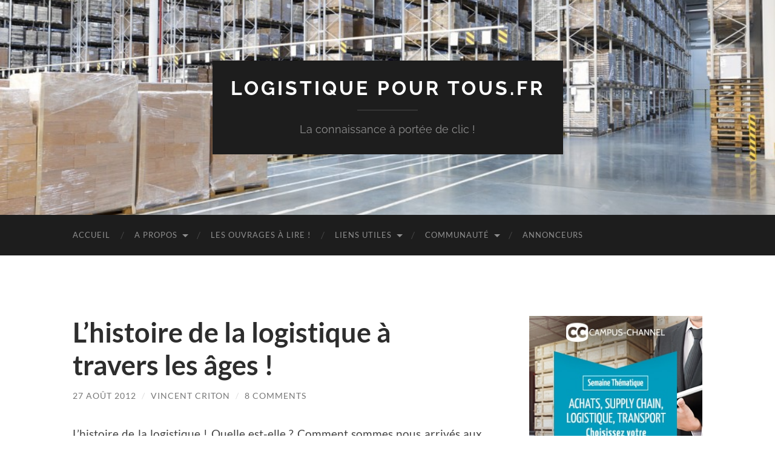

--- FILE ---
content_type: text/html;charset=UTF-8
request_url: https://logistique-pour-tous.fr/histoire-de-la-logistique/
body_size: 16397
content:
<!DOCTYPE html>

<html dir="ltr" lang="fr-FR" prefix="og: https://ogp.me/ns#">

	<head>

		<meta http-equiv="content-type" content="text/html" charset="UTF-8" />
		<meta name="viewport" content="width=device-width, initial-scale=1.0" >

		<link rel="profile" href="http://gmpg.org/xfn/11">

			<style>img:is([sizes="auto" i], [sizes^="auto," i]) { contain-intrinsic-size: 3000px 1500px }</style>
	
		<!-- All in One SEO 4.7.7 - aioseo.com -->
	<meta name="description" content="L&#039;histoire de la logistique ! Quelle est-elle ? Comment sommes nous arrivés aux systèmes et organisations que nous rencontrons aujourd&#039;hui ? Je vous propose de remonter le temps ensemble ! L&#039;histoire de la logistique - de l&#039;antiquité aux années 2000... des siècles d&#039;évolutions ! Le terme logistique vient du grec Logistikos («relatif au raisonnement») ou Logisteuo («administrer»). Des publications" />
	<meta name="robots" content="max-image-preview:large" />
	<meta name="author" content="Vincent Criton"/>
	<link rel="canonical" href="https://logistique-pour-tous.fr/histoire-de-la-logistique/" />
	<meta name="generator" content="All in One SEO (AIOSEO) 4.7.7" />
		<meta property="og:locale" content="fr_FR" />
		<meta property="og:site_name" content="Logistique pour tous.fr - La connaissance à portée de clic !" />
		<meta property="og:type" content="article" />
		<meta property="og:title" content="L’histoire de la logistique à travers les âges ! - Logistique pour tous.fr" />
		<meta property="og:description" content="L&#039;histoire de la logistique ! Quelle est-elle ? Comment sommes nous arrivés aux systèmes et organisations que nous rencontrons aujourd&#039;hui ? Je vous propose de remonter le temps ensemble ! L&#039;histoire de la logistique - de l&#039;antiquité aux années 2000... des siècles d&#039;évolutions ! Le terme logistique vient du grec Logistikos («relatif au raisonnement») ou Logisteuo («administrer»). Des publications" />
		<meta property="og:url" content="https://logistique-pour-tous.fr/histoire-de-la-logistique/" />
		<meta property="article:published_time" content="2012-08-27T09:30:49+00:00" />
		<meta property="article:modified_time" content="2016-02-13T11:24:40+00:00" />
		<meta name="twitter:card" content="summary_large_image" />
		<meta name="twitter:title" content="L’histoire de la logistique à travers les âges ! - Logistique pour tous.fr" />
		<meta name="twitter:description" content="L&#039;histoire de la logistique ! Quelle est-elle ? Comment sommes nous arrivés aux systèmes et organisations que nous rencontrons aujourd&#039;hui ? Je vous propose de remonter le temps ensemble ! L&#039;histoire de la logistique - de l&#039;antiquité aux années 2000... des siècles d&#039;évolutions ! Le terme logistique vient du grec Logistikos («relatif au raisonnement») ou Logisteuo («administrer»). Des publications" />
		<script type="application/ld+json" class="aioseo-schema">
			{"@context":"https:\/\/schema.org","@graph":[{"@type":"BlogPosting","@id":"https:\/\/logistique-pour-tous.fr\/histoire-de-la-logistique\/#blogposting","name":"L\u2019histoire de la logistique \u00e0 travers les \u00e2ges ! - Logistique pour tous.fr","headline":"L&rsquo;histoire de la logistique \u00e0 travers les \u00e2ges !","author":{"@id":"https:\/\/logistique-pour-tous.fr\/author\/admin\/#author"},"publisher":{"@id":"https:\/\/logistique-pour-tous.fr\/#organization"},"image":{"@type":"ImageObject","url":"http:\/\/logistique-pour-tous.fr\/wp-content\/uploads\/2012\/08\/pfalstersteine-602421_1920-300x200.jpg","@id":"https:\/\/logistique-pour-tous.fr\/histoire-de-la-logistique\/#articleImage"},"datePublished":"2012-08-27T11:30:49+02:00","dateModified":"2016-02-13T12:24:40+01:00","inLanguage":"fr-FR","commentCount":8,"mainEntityOfPage":{"@id":"https:\/\/logistique-pour-tous.fr\/histoire-de-la-logistique\/#webpage"},"isPartOf":{"@id":"https:\/\/logistique-pour-tous.fr\/histoire-de-la-logistique\/#webpage"},"articleSection":"G\u00e9n\u00e9ral, Histoire, Logistique"},{"@type":"BreadcrumbList","@id":"https:\/\/logistique-pour-tous.fr\/histoire-de-la-logistique\/#breadcrumblist","itemListElement":[{"@type":"ListItem","@id":"https:\/\/logistique-pour-tous.fr\/#listItem","position":1,"name":"Domicile","item":"https:\/\/logistique-pour-tous.fr\/","nextItem":{"@type":"ListItem","@id":"https:\/\/logistique-pour-tous.fr\/histoire-de-la-logistique\/#listItem","name":"L'histoire de la logistique \u00e0 travers les \u00e2ges !"}},{"@type":"ListItem","@id":"https:\/\/logistique-pour-tous.fr\/histoire-de-la-logistique\/#listItem","position":2,"name":"L'histoire de la logistique \u00e0 travers les \u00e2ges !","previousItem":{"@type":"ListItem","@id":"https:\/\/logistique-pour-tous.fr\/#listItem","name":"Domicile"}}]},{"@type":"Organization","@id":"https:\/\/logistique-pour-tous.fr\/#organization","name":"Logistique pour tous.fr","description":"La connaissance \u00e0 port\u00e9e de clic !","url":"https:\/\/logistique-pour-tous.fr\/"},{"@type":"Person","@id":"https:\/\/logistique-pour-tous.fr\/author\/admin\/#author","url":"https:\/\/logistique-pour-tous.fr\/author\/admin\/","name":"Vincent Criton"},{"@type":"WebPage","@id":"https:\/\/logistique-pour-tous.fr\/histoire-de-la-logistique\/#webpage","url":"https:\/\/logistique-pour-tous.fr\/histoire-de-la-logistique\/","name":"L\u2019histoire de la logistique \u00e0 travers les \u00e2ges ! - Logistique pour tous.fr","description":"L'histoire de la logistique ! Quelle est-elle ? Comment sommes nous arriv\u00e9s aux syst\u00e8mes et organisations que nous rencontrons aujourd'hui ? Je vous propose de remonter le temps ensemble ! L'histoire de la logistique - de l'antiquit\u00e9 aux ann\u00e9es 2000... des si\u00e8cles d'\u00e9volutions ! Le terme logistique vient du grec Logistikos (\u00abrelatif au raisonnement\u00bb) ou Logisteuo (\u00abadministrer\u00bb). Des publications","inLanguage":"fr-FR","isPartOf":{"@id":"https:\/\/logistique-pour-tous.fr\/#website"},"breadcrumb":{"@id":"https:\/\/logistique-pour-tous.fr\/histoire-de-la-logistique\/#breadcrumblist"},"author":{"@id":"https:\/\/logistique-pour-tous.fr\/author\/admin\/#author"},"creator":{"@id":"https:\/\/logistique-pour-tous.fr\/author\/admin\/#author"},"datePublished":"2012-08-27T11:30:49+02:00","dateModified":"2016-02-13T12:24:40+01:00"},{"@type":"WebSite","@id":"https:\/\/logistique-pour-tous.fr\/#website","url":"https:\/\/logistique-pour-tous.fr\/","name":"Logistique pour tous.fr","description":"La connaissance \u00e0 port\u00e9e de clic !","inLanguage":"fr-FR","publisher":{"@id":"https:\/\/logistique-pour-tous.fr\/#organization"}}]}
		</script>
		<!-- All in One SEO -->


	<!-- This site is optimized with the Yoast SEO plugin v24.1 - https://yoast.com/wordpress/plugins/seo/ -->
	<title>L’histoire de la logistique à travers les âges ! - Logistique pour tous.fr</title>
	<meta name="description" content="L&#039;histoire de la logistique... elle est intimement liée au développement de notre civilisation ! Venez donc lire cette publication pour en savoir plus !" />
	<link rel="canonical" href="https://logistique-pour-tous.fr/histoire-de-la-logistique/" />
	<meta property="og:locale" content="fr_FR" />
	<meta property="og:type" content="article" />
	<meta property="og:title" content="L&#039;Histoire de La logistique" />
	<meta property="og:description" content="L&#039;histoire de la logistique... elle est intimement liée au développement de notre civilisation ! Venez donc lire cette publication pour en savoir plus !" />
	<meta property="og:url" content="https://logistique-pour-tous.fr/histoire-de-la-logistique/" />
	<meta property="og:site_name" content="Logistique pour tous.fr" />
	<meta property="article:published_time" content="2012-08-27T09:30:49+00:00" />
	<meta property="article:modified_time" content="2016-02-13T11:24:40+00:00" />
	<meta property="og:image" content="http://logistique-pour-tous.fr/wp-content/uploads/2012/08/pfalstersteine-602421_1920-300x200.jpg" />
	<meta name="author" content="Vincent Criton" />
	<meta name="twitter:card" content="summary_large_image" />
	<meta name="twitter:label1" content="Écrit par" />
	<meta name="twitter:data1" content="Vincent Criton" />
	<meta name="twitter:label2" content="Durée de lecture estimée" />
	<meta name="twitter:data2" content="3 minutes" />
	<script type="application/ld+json" class="yoast-schema-graph">{"@context":"https://schema.org","@graph":[{"@type":"WebPage","@id":"https://logistique-pour-tous.fr/histoire-de-la-logistique/","url":"https://logistique-pour-tous.fr/histoire-de-la-logistique/","name":"L'Histoire de La logistique","isPartOf":{"@id":"https://logistique-pour-tous.fr/#website"},"primaryImageOfPage":{"@id":"https://logistique-pour-tous.fr/histoire-de-la-logistique/#primaryimage"},"image":{"@id":"https://logistique-pour-tous.fr/histoire-de-la-logistique/#primaryimage"},"thumbnailUrl":"http://logistique-pour-tous.fr/wp-content/uploads/2012/08/pfalstersteine-602421_1920-300x200.jpg","datePublished":"2012-08-27T09:30:49+00:00","dateModified":"2016-02-13T11:24:40+00:00","author":{"@id":"https://logistique-pour-tous.fr/#/schema/person/11480ff987911857d619e864c63d6094"},"description":"L'histoire de la logistique... elle est intimement liée au développement de notre civilisation ! Venez donc lire cette publication pour en savoir plus !","breadcrumb":{"@id":"https://logistique-pour-tous.fr/histoire-de-la-logistique/#breadcrumb"},"inLanguage":"fr-FR","potentialAction":[{"@type":"ReadAction","target":["https://logistique-pour-tous.fr/histoire-de-la-logistique/"]}]},{"@type":"ImageObject","inLanguage":"fr-FR","@id":"https://logistique-pour-tous.fr/histoire-de-la-logistique/#primaryimage","url":"https://logistique-pour-tous.fr/wp-content/uploads/2012/08/pfalstersteine-602421_1920.jpg","contentUrl":"https://logistique-pour-tous.fr/wp-content/uploads/2012/08/pfalstersteine-602421_1920.jpg","width":1920,"height":1280,"caption":"Histoire de la logistique https://pixabay.com"},{"@type":"BreadcrumbList","@id":"https://logistique-pour-tous.fr/histoire-de-la-logistique/#breadcrumb","itemListElement":[{"@type":"ListItem","position":1,"name":"Accueil","item":"https://logistique-pour-tous.fr/"},{"@type":"ListItem","position":2,"name":"L&rsquo;histoire de la logistique à travers les âges !"}]},{"@type":"WebSite","@id":"https://logistique-pour-tous.fr/#website","url":"https://logistique-pour-tous.fr/","name":"Logistique pour tous.fr","description":"La connaissance à portée de clic !","potentialAction":[{"@type":"SearchAction","target":{"@type":"EntryPoint","urlTemplate":"https://logistique-pour-tous.fr/?s={search_term_string}"},"query-input":{"@type":"PropertyValueSpecification","valueRequired":true,"valueName":"search_term_string"}}],"inLanguage":"fr-FR"},{"@type":"Person","@id":"https://logistique-pour-tous.fr/#/schema/person/11480ff987911857d619e864c63d6094","name":"Vincent Criton","url":"https://logistique-pour-tous.fr/author/admin/"}]}</script>
	<!-- / Yoast SEO plugin. -->


<link rel="alternate" type="application/rss+xml" title="Logistique pour tous.fr &raquo; Flux" href="https://logistique-pour-tous.fr/feed/" />
<link rel="alternate" type="application/rss+xml" title="Logistique pour tous.fr &raquo; Flux des commentaires" href="https://logistique-pour-tous.fr/comments/feed/" />
<link rel="alternate" type="application/rss+xml" title="Logistique pour tous.fr &raquo; L&rsquo;histoire de la logistique à travers les âges ! Flux des commentaires" href="https://logistique-pour-tous.fr/histoire-de-la-logistique/feed/" />
<!-- Shareaholic - https://www.shareaholic.com -->
<link rel='preload' href='//cdn.shareaholic.net/assets/pub/shareaholic.js' as='script'/>
<script data-no-minify='1' data-cfasync='false'>
_SHR_SETTINGS = {"endpoints":{"local_recs_url":"https:\/\/logistique-pour-tous.fr\/wp-admin\/admin-ajax.php?action=shareaholic_permalink_related","ajax_url":"https:\/\/logistique-pour-tous.fr\/wp-admin\/admin-ajax.php"},"site_id":"3469b360cde673b947a32b0e44028f48","url_components":{"year":"2012","monthnum":"08","day":"27","hour":"11","minute":"30","second":"49","post_id":"71","postname":"histoire-de-la-logistique","category":"general"}};
</script>
<script data-no-minify='1' data-cfasync='false' src='//cdn.shareaholic.net/assets/pub/shareaholic.js' data-shr-siteid='3469b360cde673b947a32b0e44028f48' async ></script>

<!-- Shareaholic Content Tags -->
<meta name='shareaholic:site_name' content='Logistique pour tous.fr' />
<meta name='shareaholic:language' content='fr-FR' />
<meta name='shareaholic:url' content='https://logistique-pour-tous.fr/histoire-de-la-logistique/' />
<meta name='shareaholic:keywords' content='tag:histoire, tag:logistique, tag:histoire de la logistique, cat:général, type:post' />
<meta name='shareaholic:article_published_time' content='2012-08-27T11:30:49+02:00' />
<meta name='shareaholic:article_modified_time' content='2016-02-13T12:24:40+01:00' />
<meta name='shareaholic:shareable_page' content='true' />
<meta name='shareaholic:article_author_name' content='Vincent Criton' />
<meta name='shareaholic:site_id' content='3469b360cde673b947a32b0e44028f48' />
<meta name='shareaholic:wp_version' content='9.7.13' />
<meta name='shareaholic:image' content='http://logistique-pour-tous.fr/wp-content/uploads/2012/08/pfalstersteine-602421_1920-300x200.jpg' />
<!-- Shareaholic Content Tags End -->
		<!-- This site uses the Google Analytics by MonsterInsights plugin v9.9.0 - Using Analytics tracking - https://www.monsterinsights.com/ -->
							<script src="//www.googletagmanager.com/gtag/js?id=G-40ELXQ7623"  data-cfasync="false" data-wpfc-render="false" type="text/javascript" async></script>
			<script data-cfasync="false" data-wpfc-render="false" type="text/javascript">
				var mi_version = '9.9.0';
				var mi_track_user = true;
				var mi_no_track_reason = '';
								var MonsterInsightsDefaultLocations = {"page_location":"https:\/\/logistique-pour-tous.fr\/histoire-de-la-logistique\/"};
								if ( typeof MonsterInsightsPrivacyGuardFilter === 'function' ) {
					var MonsterInsightsLocations = (typeof MonsterInsightsExcludeQuery === 'object') ? MonsterInsightsPrivacyGuardFilter( MonsterInsightsExcludeQuery ) : MonsterInsightsPrivacyGuardFilter( MonsterInsightsDefaultLocations );
				} else {
					var MonsterInsightsLocations = (typeof MonsterInsightsExcludeQuery === 'object') ? MonsterInsightsExcludeQuery : MonsterInsightsDefaultLocations;
				}

								var disableStrs = [
										'ga-disable-G-40ELXQ7623',
									];

				/* Function to detect opted out users */
				function __gtagTrackerIsOptedOut() {
					for (var index = 0; index < disableStrs.length; index++) {
						if (document.cookie.indexOf(disableStrs[index] + '=true') > -1) {
							return true;
						}
					}

					return false;
				}

				/* Disable tracking if the opt-out cookie exists. */
				if (__gtagTrackerIsOptedOut()) {
					for (var index = 0; index < disableStrs.length; index++) {
						window[disableStrs[index]] = true;
					}
				}

				/* Opt-out function */
				function __gtagTrackerOptout() {
					for (var index = 0; index < disableStrs.length; index++) {
						document.cookie = disableStrs[index] + '=true; expires=Thu, 31 Dec 2099 23:59:59 UTC; path=/';
						window[disableStrs[index]] = true;
					}
				}

				if ('undefined' === typeof gaOptout) {
					function gaOptout() {
						__gtagTrackerOptout();
					}
				}
								window.dataLayer = window.dataLayer || [];

				window.MonsterInsightsDualTracker = {
					helpers: {},
					trackers: {},
				};
				if (mi_track_user) {
					function __gtagDataLayer() {
						dataLayer.push(arguments);
					}

					function __gtagTracker(type, name, parameters) {
						if (!parameters) {
							parameters = {};
						}

						if (parameters.send_to) {
							__gtagDataLayer.apply(null, arguments);
							return;
						}

						if (type === 'event') {
														parameters.send_to = monsterinsights_frontend.v4_id;
							var hookName = name;
							if (typeof parameters['event_category'] !== 'undefined') {
								hookName = parameters['event_category'] + ':' + name;
							}

							if (typeof MonsterInsightsDualTracker.trackers[hookName] !== 'undefined') {
								MonsterInsightsDualTracker.trackers[hookName](parameters);
							} else {
								__gtagDataLayer('event', name, parameters);
							}
							
						} else {
							__gtagDataLayer.apply(null, arguments);
						}
					}

					__gtagTracker('js', new Date());
					__gtagTracker('set', {
						'developer_id.dZGIzZG': true,
											});
					if ( MonsterInsightsLocations.page_location ) {
						__gtagTracker('set', MonsterInsightsLocations);
					}
										__gtagTracker('config', 'G-40ELXQ7623', {"forceSSL":"true","link_attribution":"true"} );
										window.gtag = __gtagTracker;										(function () {
						/* https://developers.google.com/analytics/devguides/collection/analyticsjs/ */
						/* ga and __gaTracker compatibility shim. */
						var noopfn = function () {
							return null;
						};
						var newtracker = function () {
							return new Tracker();
						};
						var Tracker = function () {
							return null;
						};
						var p = Tracker.prototype;
						p.get = noopfn;
						p.set = noopfn;
						p.send = function () {
							var args = Array.prototype.slice.call(arguments);
							args.unshift('send');
							__gaTracker.apply(null, args);
						};
						var __gaTracker = function () {
							var len = arguments.length;
							if (len === 0) {
								return;
							}
							var f = arguments[len - 1];
							if (typeof f !== 'object' || f === null || typeof f.hitCallback !== 'function') {
								if ('send' === arguments[0]) {
									var hitConverted, hitObject = false, action;
									if ('event' === arguments[1]) {
										if ('undefined' !== typeof arguments[3]) {
											hitObject = {
												'eventAction': arguments[3],
												'eventCategory': arguments[2],
												'eventLabel': arguments[4],
												'value': arguments[5] ? arguments[5] : 1,
											}
										}
									}
									if ('pageview' === arguments[1]) {
										if ('undefined' !== typeof arguments[2]) {
											hitObject = {
												'eventAction': 'page_view',
												'page_path': arguments[2],
											}
										}
									}
									if (typeof arguments[2] === 'object') {
										hitObject = arguments[2];
									}
									if (typeof arguments[5] === 'object') {
										Object.assign(hitObject, arguments[5]);
									}
									if ('undefined' !== typeof arguments[1].hitType) {
										hitObject = arguments[1];
										if ('pageview' === hitObject.hitType) {
											hitObject.eventAction = 'page_view';
										}
									}
									if (hitObject) {
										action = 'timing' === arguments[1].hitType ? 'timing_complete' : hitObject.eventAction;
										hitConverted = mapArgs(hitObject);
										__gtagTracker('event', action, hitConverted);
									}
								}
								return;
							}

							function mapArgs(args) {
								var arg, hit = {};
								var gaMap = {
									'eventCategory': 'event_category',
									'eventAction': 'event_action',
									'eventLabel': 'event_label',
									'eventValue': 'event_value',
									'nonInteraction': 'non_interaction',
									'timingCategory': 'event_category',
									'timingVar': 'name',
									'timingValue': 'value',
									'timingLabel': 'event_label',
									'page': 'page_path',
									'location': 'page_location',
									'title': 'page_title',
									'referrer' : 'page_referrer',
								};
								for (arg in args) {
																		if (!(!args.hasOwnProperty(arg) || !gaMap.hasOwnProperty(arg))) {
										hit[gaMap[arg]] = args[arg];
									} else {
										hit[arg] = args[arg];
									}
								}
								return hit;
							}

							try {
								f.hitCallback();
							} catch (ex) {
							}
						};
						__gaTracker.create = newtracker;
						__gaTracker.getByName = newtracker;
						__gaTracker.getAll = function () {
							return [];
						};
						__gaTracker.remove = noopfn;
						__gaTracker.loaded = true;
						window['__gaTracker'] = __gaTracker;
					})();
									} else {
										console.log("");
					(function () {
						function __gtagTracker() {
							return null;
						}

						window['__gtagTracker'] = __gtagTracker;
						window['gtag'] = __gtagTracker;
					})();
									}
			</script>
			
							<!-- / Google Analytics by MonsterInsights -->
		<script type="text/javascript">
/* <![CDATA[ */
window._wpemojiSettings = {"baseUrl":"https:\/\/s.w.org\/images\/core\/emoji\/15.0.3\/72x72\/","ext":".png","svgUrl":"https:\/\/s.w.org\/images\/core\/emoji\/15.0.3\/svg\/","svgExt":".svg","source":{"concatemoji":"https:\/\/logistique-pour-tous.fr\/wp-includes\/js\/wp-emoji-release.min.js?ver=6.7.4"}};
/*! This file is auto-generated */
!function(i,n){var o,s,e;function c(e){try{var t={supportTests:e,timestamp:(new Date).valueOf()};sessionStorage.setItem(o,JSON.stringify(t))}catch(e){}}function p(e,t,n){e.clearRect(0,0,e.canvas.width,e.canvas.height),e.fillText(t,0,0);var t=new Uint32Array(e.getImageData(0,0,e.canvas.width,e.canvas.height).data),r=(e.clearRect(0,0,e.canvas.width,e.canvas.height),e.fillText(n,0,0),new Uint32Array(e.getImageData(0,0,e.canvas.width,e.canvas.height).data));return t.every(function(e,t){return e===r[t]})}function u(e,t,n){switch(t){case"flag":return n(e,"\ud83c\udff3\ufe0f\u200d\u26a7\ufe0f","\ud83c\udff3\ufe0f\u200b\u26a7\ufe0f")?!1:!n(e,"\ud83c\uddfa\ud83c\uddf3","\ud83c\uddfa\u200b\ud83c\uddf3")&&!n(e,"\ud83c\udff4\udb40\udc67\udb40\udc62\udb40\udc65\udb40\udc6e\udb40\udc67\udb40\udc7f","\ud83c\udff4\u200b\udb40\udc67\u200b\udb40\udc62\u200b\udb40\udc65\u200b\udb40\udc6e\u200b\udb40\udc67\u200b\udb40\udc7f");case"emoji":return!n(e,"\ud83d\udc26\u200d\u2b1b","\ud83d\udc26\u200b\u2b1b")}return!1}function f(e,t,n){var r="undefined"!=typeof WorkerGlobalScope&&self instanceof WorkerGlobalScope?new OffscreenCanvas(300,150):i.createElement("canvas"),a=r.getContext("2d",{willReadFrequently:!0}),o=(a.textBaseline="top",a.font="600 32px Arial",{});return e.forEach(function(e){o[e]=t(a,e,n)}),o}function t(e){var t=i.createElement("script");t.src=e,t.defer=!0,i.head.appendChild(t)}"undefined"!=typeof Promise&&(o="wpEmojiSettingsSupports",s=["flag","emoji"],n.supports={everything:!0,everythingExceptFlag:!0},e=new Promise(function(e){i.addEventListener("DOMContentLoaded",e,{once:!0})}),new Promise(function(t){var n=function(){try{var e=JSON.parse(sessionStorage.getItem(o));if("object"==typeof e&&"number"==typeof e.timestamp&&(new Date).valueOf()<e.timestamp+604800&&"object"==typeof e.supportTests)return e.supportTests}catch(e){}return null}();if(!n){if("undefined"!=typeof Worker&&"undefined"!=typeof OffscreenCanvas&&"undefined"!=typeof URL&&URL.createObjectURL&&"undefined"!=typeof Blob)try{var e="postMessage("+f.toString()+"("+[JSON.stringify(s),u.toString(),p.toString()].join(",")+"));",r=new Blob([e],{type:"text/javascript"}),a=new Worker(URL.createObjectURL(r),{name:"wpTestEmojiSupports"});return void(a.onmessage=function(e){c(n=e.data),a.terminate(),t(n)})}catch(e){}c(n=f(s,u,p))}t(n)}).then(function(e){for(var t in e)n.supports[t]=e[t],n.supports.everything=n.supports.everything&&n.supports[t],"flag"!==t&&(n.supports.everythingExceptFlag=n.supports.everythingExceptFlag&&n.supports[t]);n.supports.everythingExceptFlag=n.supports.everythingExceptFlag&&!n.supports.flag,n.DOMReady=!1,n.readyCallback=function(){n.DOMReady=!0}}).then(function(){return e}).then(function(){var e;n.supports.everything||(n.readyCallback(),(e=n.source||{}).concatemoji?t(e.concatemoji):e.wpemoji&&e.twemoji&&(t(e.twemoji),t(e.wpemoji)))}))}((window,document),window._wpemojiSettings);
/* ]]> */
</script>
<link rel='stylesheet' id='wp-block-library-group-css' href='https://logistique-pour-tous.fr/wp-content/plugins/bwp-minify/min/?f=wp-includes/css/dist/block-library/style.min.css,wp-content/plugins/contact-form-7/includes/css/styles.css,wp-content/themes/hemingway/assets/css/fonts.css,wp-content/themes/hemingway/style.css&#038;ver=2.3.2' type='text/css' media='all' />
<script type='text/javascript' src='https://logistique-pour-tous.fr/wp-content/plugins/bwp-minify/min/?f=wp-content/plugins/google-analytics-for-wordpress/assets/js/frontend-gtag.min.js,wp-includes/js/jquery/jquery.min.js,wp-includes/js/jquery/jquery-migrate.min.js&#038;ver=2.3.2'></script>
<link rel="https://api.w.org/" href="https://logistique-pour-tous.fr/wp-json/" /><link rel="alternate" title="JSON" type="application/json" href="https://logistique-pour-tous.fr/wp-json/wp/v2/posts/71" /><link rel="EditURI" type="application/rsd+xml" title="RSD" href="https://logistique-pour-tous.fr/xmlrpc.php?rsd" />
<meta name="generator" content="WordPress 6.7.4" />
<link rel='shortlink' href='https://logistique-pour-tous.fr/?p=71' />
<link rel="alternate" title="oEmbed (JSON)" type="application/json+oembed" href="https://logistique-pour-tous.fr/wp-json/oembed/1.0/embed?url=https%3A%2F%2Flogistique-pour-tous.fr%2Fhistoire-de-la-logistique%2F" />
<link rel="alternate" title="oEmbed (XML)" type="text/xml+oembed" href="https://logistique-pour-tous.fr/wp-json/oembed/1.0/embed?url=https%3A%2F%2Flogistique-pour-tous.fr%2Fhistoire-de-la-logistique%2F&#038;format=xml" />
  <script src="https://cdn.onesignal.com/sdks/web/v16/OneSignalSDK.page.js" defer></script>
  <script>
          window.OneSignalDeferred = window.OneSignalDeferred || [];
          OneSignalDeferred.push(async function(OneSignal) {
            await OneSignal.init({
              appId: "",
              serviceWorkerOverrideForTypical: true,
              path: "https://logistique-pour-tous.fr/wp-content/plugins/onesignal-free-web-push-notifications/sdk_files/",
              serviceWorkerParam: { scope: "/wp-content/plugins/onesignal-free-web-push-notifications/sdk_files/push/onesignal/" },
              serviceWorkerPath: "OneSignalSDKWorker.js",
            });
          });

          // Unregister the legacy OneSignal service worker to prevent scope conflicts
          navigator.serviceWorker.getRegistrations().then((registrations) => {
            // Iterate through all registered service workers
            registrations.forEach((registration) => {
              // Check the script URL to identify the specific service worker
              if (registration.active && registration.active.scriptURL.includes('OneSignalSDKWorker.js.php')) {
                // Unregister the service worker
                registration.unregister().then((success) => {
                  if (success) {
                    console.log('OneSignalSW: Successfully unregistered:', registration.active.scriptURL);
                  } else {
                    console.log('OneSignalSW: Failed to unregister:', registration.active.scriptURL);
                  }
                });
              }
            });
          }).catch((error) => {
            console.error('Error fetching service worker registrations:', error);
          });
        </script>
<style type="text/css">.recentcomments a{display:inline !important;padding:0 !important;margin:0 !important;}</style><style id="wpforms-css-vars-root">
				:root {
					--wpforms-field-border-radius: 3px;
--wpforms-field-border-style: solid;
--wpforms-field-border-size: 1px;
--wpforms-field-background-color: #ffffff;
--wpforms-field-border-color: rgba( 0, 0, 0, 0.25 );
--wpforms-field-border-color-spare: rgba( 0, 0, 0, 0.25 );
--wpforms-field-text-color: rgba( 0, 0, 0, 0.7 );
--wpforms-field-menu-color: #ffffff;
--wpforms-label-color: rgba( 0, 0, 0, 0.85 );
--wpforms-label-sublabel-color: rgba( 0, 0, 0, 0.55 );
--wpforms-label-error-color: #d63637;
--wpforms-button-border-radius: 3px;
--wpforms-button-border-style: none;
--wpforms-button-border-size: 1px;
--wpforms-button-background-color: #066aab;
--wpforms-button-border-color: #066aab;
--wpforms-button-text-color: #ffffff;
--wpforms-page-break-color: #066aab;
--wpforms-background-image: none;
--wpforms-background-position: center center;
--wpforms-background-repeat: no-repeat;
--wpforms-background-size: cover;
--wpforms-background-width: 100px;
--wpforms-background-height: 100px;
--wpforms-background-color: rgba( 0, 0, 0, 0 );
--wpforms-background-url: none;
--wpforms-container-padding: 0px;
--wpforms-container-border-style: none;
--wpforms-container-border-width: 1px;
--wpforms-container-border-color: #000000;
--wpforms-container-border-radius: 3px;
--wpforms-field-size-input-height: 43px;
--wpforms-field-size-input-spacing: 15px;
--wpforms-field-size-font-size: 16px;
--wpforms-field-size-line-height: 19px;
--wpforms-field-size-padding-h: 14px;
--wpforms-field-size-checkbox-size: 16px;
--wpforms-field-size-sublabel-spacing: 5px;
--wpforms-field-size-icon-size: 1;
--wpforms-label-size-font-size: 16px;
--wpforms-label-size-line-height: 19px;
--wpforms-label-size-sublabel-font-size: 14px;
--wpforms-label-size-sublabel-line-height: 17px;
--wpforms-button-size-font-size: 17px;
--wpforms-button-size-height: 41px;
--wpforms-button-size-padding-h: 15px;
--wpforms-button-size-margin-top: 10px;
--wpforms-container-shadow-size-box-shadow: none;

				}
			</style>
	</head>
	
	<body class="post-template-default single single-post postid-71 single-format-standard">

		
		<a class="skip-link button" href="#site-content">Skip to the content</a>
	
		<div class="big-wrapper">
	
			<div class="header-cover section bg-dark-light no-padding">

						
				<div class="header section" style="background-image: url( https://logistique-pour-tous.fr/wp-content/uploads/2016/01/cropped-Banière-blog.jpg );">
							
					<div class="header-inner section-inner">
					
											
							<div class="blog-info">
							
																	<div class="blog-title">
										<a href="https://logistique-pour-tous.fr" rel="home">Logistique pour tous.fr</a>
									</div>
																
																	<p class="blog-description">La connaissance à portée de clic !</p>
															
							</div><!-- .blog-info -->
							
															
					</div><!-- .header-inner -->
								
				</div><!-- .header -->
			
			</div><!-- .bg-dark -->
			
			<div class="navigation section no-padding bg-dark">
			
				<div class="navigation-inner section-inner group">
				
					<div class="toggle-container section-inner hidden">
			
						<button type="button" class="nav-toggle toggle">
							<div class="bar"></div>
							<div class="bar"></div>
							<div class="bar"></div>
							<span class="screen-reader-text">Toggle mobile menu</span>
						</button>
						
						<button type="button" class="search-toggle toggle">
							<div class="metal"></div>
							<div class="glass"></div>
							<div class="handle"></div>
							<span class="screen-reader-text">Toggle search field</span>
						</button>
											
					</div><!-- .toggle-container -->
					
					<div class="blog-search hidden">
						<form role="search" method="get" class="search-form" action="https://logistique-pour-tous.fr/">
				<label>
					<span class="screen-reader-text">Rechercher :</span>
					<input type="search" class="search-field" placeholder="Rechercher…" value="" name="s" />
				</label>
				<input type="submit" class="search-submit" value="Rechercher" />
			</form>					</div><!-- .blog-search -->
				
					<ul class="blog-menu">
						<li id="menu-item-293" class="menu-item menu-item-type-custom menu-item-object-custom menu-item-home menu-item-293"><a href="http://logistique-pour-tous.fr/">Accueil</a></li>
<li id="menu-item-984" class="menu-item menu-item-type-post_type menu-item-object-page menu-item-has-children menu-item-984"><a href="https://logistique-pour-tous.fr/propos/">A Propos</a>
<ul class="sub-menu">
	<li id="menu-item-921" class="menu-item menu-item-type-post_type menu-item-object-page menu-item-has-children menu-item-921"><a href="https://logistique-pour-tous.fr/les-contributions-externes/">L&rsquo;équipe Logistique-pour-tous.fr</a>
	<ul class="sub-menu">
		<li id="menu-item-980" class="menu-item menu-item-type-post_type menu-item-object-page menu-item-980"><a href="https://logistique-pour-tous.fr/vincent-criton/">Vincent Criton</a></li>
		<li id="menu-item-514519" class="menu-item menu-item-type-post_type menu-item-object-page menu-item-514519"><a href="https://logistique-pour-tous.fr/benoit-roullet/">Benoit Roullet</a></li>
	</ul>
</li>
	<li id="menu-item-991" class="menu-item menu-item-type-post_type menu-item-object-page menu-item-has-children menu-item-991"><a href="https://logistique-pour-tous.fr/les-contributions-externes/">Les contributions externes</a>
	<ul class="sub-menu">
		<li id="menu-item-924" class="menu-item menu-item-type-post_type menu-item-object-page menu-item-924"><a href="https://logistique-pour-tous.fr/yves-denn/">Yves Le Denn</a></li>
		<li id="menu-item-972" class="menu-item menu-item-type-post_type menu-item-object-page menu-item-972"><a href="https://logistique-pour-tous.fr/les-contributions-externes/les-etudiants-du-mastere-mla/">Les étudiants du mastère MLA</a></li>
	</ul>
</li>
	<li id="menu-item-2013" class="menu-item menu-item-type-post_type menu-item-object-page menu-item-2013"><a href="https://logistique-pour-tous.fr/nos-partenaires/">Nos partenaires</a></li>
	<li id="menu-item-2290" class="menu-item menu-item-type-post_type menu-item-object-page menu-item-privacy-policy menu-item-2290"><a rel="privacy-policy" href="https://logistique-pour-tous.fr/politique-de-confidentialite/">Politique de confidentialité</a></li>
</ul>
</li>
<li id="menu-item-93" class="menu-item menu-item-type-post_type menu-item-object-page menu-item-93"><a href="https://logistique-pour-tous.fr/nos-lectures-logistique/">Les ouvrages à lire !</a></li>
<li id="menu-item-292" class="menu-item menu-item-type-post_type menu-item-object-page menu-item-has-children menu-item-292"><a href="https://logistique-pour-tous.fr/liens-utiles/">Liens utiles</a>
<ul class="sub-menu">
	<li id="menu-item-1247" class="menu-item menu-item-type-post_type menu-item-object-page menu-item-1247"><a href="https://logistique-pour-tous.fr/la-presse-logistique/">La presse spécialisée</a></li>
	<li id="menu-item-664" class="menu-item menu-item-type-post_type menu-item-object-page menu-item-664"><a href="https://logistique-pour-tous.fr/acronymes-logistiques/" title="Acronymes logistiques courants">Acronymes logistiques</a></li>
	<li id="menu-item-1138" class="menu-item menu-item-type-post_type menu-item-object-page menu-item-1138"><a href="https://logistique-pour-tous.fr/quelques-formules/">Quelques formules !</a></li>
</ul>
</li>
<li id="menu-item-374" class="menu-item menu-item-type-post_type menu-item-object-page menu-item-has-children menu-item-374"><a href="https://logistique-pour-tous.fr/remerciements/">Communauté</a>
<ul class="sub-menu">
	<li id="menu-item-303" class="menu-item menu-item-type-custom menu-item-object-custom menu-item-303"><a href="https://twitter.com/Logpourtous">Notre page Twitter</a></li>
	<li id="menu-item-298" class="menu-item menu-item-type-custom menu-item-object-custom menu-item-298"><a href="http://www.facebook.com/LogistiquePourTous?ref=hl">Notre page Facebook</a></li>
	<li id="menu-item-1224" class="menu-item menu-item-type-custom menu-item-object-custom menu-item-1224"><a href="https://plus.google.com/u/0/b/115739523883606350081/+LogistiquepourtousFrKnowledgeForFree">Notre page Google +</a></li>
	<li id="menu-item-1012" class="menu-item menu-item-type-post_type menu-item-object-page menu-item-1012"><a href="https://logistique-pour-tous.fr/faire-un-don/">Nous soutenir</a></li>
</ul>
</li>
<li id="menu-item-1628" class="menu-item menu-item-type-post_type menu-item-object-page menu-item-1628"><a href="https://logistique-pour-tous.fr/annonceurs/">Annonceurs</a></li>
					 </ul><!-- .blog-menu -->
					 
					 <ul class="mobile-menu">
					
						<li class="menu-item menu-item-type-custom menu-item-object-custom menu-item-home menu-item-293"><a href="http://logistique-pour-tous.fr/">Accueil</a></li>
<li class="menu-item menu-item-type-post_type menu-item-object-page menu-item-has-children menu-item-984"><a href="https://logistique-pour-tous.fr/propos/">A Propos</a>
<ul class="sub-menu">
	<li class="menu-item menu-item-type-post_type menu-item-object-page menu-item-has-children menu-item-921"><a href="https://logistique-pour-tous.fr/les-contributions-externes/">L&rsquo;équipe Logistique-pour-tous.fr</a>
	<ul class="sub-menu">
		<li class="menu-item menu-item-type-post_type menu-item-object-page menu-item-980"><a href="https://logistique-pour-tous.fr/vincent-criton/">Vincent Criton</a></li>
		<li class="menu-item menu-item-type-post_type menu-item-object-page menu-item-514519"><a href="https://logistique-pour-tous.fr/benoit-roullet/">Benoit Roullet</a></li>
	</ul>
</li>
	<li class="menu-item menu-item-type-post_type menu-item-object-page menu-item-has-children menu-item-991"><a href="https://logistique-pour-tous.fr/les-contributions-externes/">Les contributions externes</a>
	<ul class="sub-menu">
		<li class="menu-item menu-item-type-post_type menu-item-object-page menu-item-924"><a href="https://logistique-pour-tous.fr/yves-denn/">Yves Le Denn</a></li>
		<li class="menu-item menu-item-type-post_type menu-item-object-page menu-item-972"><a href="https://logistique-pour-tous.fr/les-contributions-externes/les-etudiants-du-mastere-mla/">Les étudiants du mastère MLA</a></li>
	</ul>
</li>
	<li class="menu-item menu-item-type-post_type menu-item-object-page menu-item-2013"><a href="https://logistique-pour-tous.fr/nos-partenaires/">Nos partenaires</a></li>
	<li class="menu-item menu-item-type-post_type menu-item-object-page menu-item-privacy-policy menu-item-2290"><a rel="privacy-policy" href="https://logistique-pour-tous.fr/politique-de-confidentialite/">Politique de confidentialité</a></li>
</ul>
</li>
<li class="menu-item menu-item-type-post_type menu-item-object-page menu-item-93"><a href="https://logistique-pour-tous.fr/nos-lectures-logistique/">Les ouvrages à lire !</a></li>
<li class="menu-item menu-item-type-post_type menu-item-object-page menu-item-has-children menu-item-292"><a href="https://logistique-pour-tous.fr/liens-utiles/">Liens utiles</a>
<ul class="sub-menu">
	<li class="menu-item menu-item-type-post_type menu-item-object-page menu-item-1247"><a href="https://logistique-pour-tous.fr/la-presse-logistique/">La presse spécialisée</a></li>
	<li class="menu-item menu-item-type-post_type menu-item-object-page menu-item-664"><a href="https://logistique-pour-tous.fr/acronymes-logistiques/" title="Acronymes logistiques courants">Acronymes logistiques</a></li>
	<li class="menu-item menu-item-type-post_type menu-item-object-page menu-item-1138"><a href="https://logistique-pour-tous.fr/quelques-formules/">Quelques formules !</a></li>
</ul>
</li>
<li class="menu-item menu-item-type-post_type menu-item-object-page menu-item-has-children menu-item-374"><a href="https://logistique-pour-tous.fr/remerciements/">Communauté</a>
<ul class="sub-menu">
	<li class="menu-item menu-item-type-custom menu-item-object-custom menu-item-303"><a href="https://twitter.com/Logpourtous">Notre page Twitter</a></li>
	<li class="menu-item menu-item-type-custom menu-item-object-custom menu-item-298"><a href="http://www.facebook.com/LogistiquePourTous?ref=hl">Notre page Facebook</a></li>
	<li class="menu-item menu-item-type-custom menu-item-object-custom menu-item-1224"><a href="https://plus.google.com/u/0/b/115739523883606350081/+LogistiquepourtousFrKnowledgeForFree">Notre page Google +</a></li>
	<li class="menu-item menu-item-type-post_type menu-item-object-page menu-item-1012"><a href="https://logistique-pour-tous.fr/faire-un-don/">Nous soutenir</a></li>
</ul>
</li>
<li class="menu-item menu-item-type-post_type menu-item-object-page menu-item-1628"><a href="https://logistique-pour-tous.fr/annonceurs/">Annonceurs</a></li>
						
					 </ul><!-- .mobile-menu -->
				 
				</div><!-- .navigation-inner -->
				
			</div><!-- .navigation -->
<main class="wrapper section-inner group" id="site-content">

	<div class="content left">

		<div class="posts">
												        
			<article id="post-71" class="post-71 post type-post status-publish format-standard hentry category-general tag-histoire tag-logistique">

	<div class="post-header">

		
					
				<h1 class="post-title entry-title">
											L&rsquo;histoire de la logistique à travers les âges !									</h1>

							
			<div class="post-meta">
			
				<span class="post-date"><a href="https://logistique-pour-tous.fr/histoire-de-la-logistique/">27 août 2012</a></span>
				
				<span class="date-sep"> / </span>
					
				<span class="post-author"><a href="https://logistique-pour-tous.fr/author/admin/" title="Articles par Vincent Criton" rel="author">Vincent Criton</a></span>

				
					<span class="date-sep"> / </span>
				
					<a href="https://logistique-pour-tous.fr/histoire-de-la-logistique/#comments">8 Comments</a>
								
														
			</div><!-- .post-meta -->

					
	</div><!-- .post-header -->
																					
	<div class="post-content entry-content">
	
		<div style='display:none;' class='shareaholic-canvas' data-app='share_buttons' data-title='L&#039;histoire de la logistique à travers les âges !' data-link='https://logistique-pour-tous.fr/histoire-de-la-logistique/' data-app-id-name='post_above_content'></div><p style="text-align: justify;">L&rsquo;histoire de la logistique ! Quelle est-elle ? Comment sommes nous arrivés aux systèmes et organisations que nous rencontrons</p>
<p style="text-align: justify;">aujourd&rsquo;hui ? Je vous propose de remonter le temps ensemble !</p>
<p style="text-align: justify;"><span style="text-decoration: underline;"><strong>L&rsquo;histoire de la logistique &#8211; de l&rsquo;antiquité aux années 2000&#8230; des siècles d&rsquo;évolutions !</strong></span></p>
<p style="text-align: justify;">Le terme logistique<strong> vient du grec </strong><em><strong>Logistikos</strong> («relatif au</em></p>
<div id="attachment_1504" style="width: 310px" class="wp-caption alignright"><a href="https://logistique-pour-tous.fr/wp-content/uploads/2012/08/pfalstersteine-602421_1920.jpg" rel="attachment wp-att-1504"><img fetchpriority="high" decoding="async" aria-describedby="caption-attachment-1504" class="wp-image-1504 size-medium" src="https://logistique-pour-tous.fr/wp-content/uploads/2012/08/pfalstersteine-602421_1920-300x200.jpg" alt="Histoire de la logistique https://pixabay.com" width="300" height="200" srcset="https://logistique-pour-tous.fr/wp-content/uploads/2012/08/pfalstersteine-602421_1920-300x200.jpg 300w, https://logistique-pour-tous.fr/wp-content/uploads/2012/08/pfalstersteine-602421_1920-768x512.jpg 768w, https://logistique-pour-tous.fr/wp-content/uploads/2012/08/pfalstersteine-602421_1920-1024x683.jpg 1024w, https://logistique-pour-tous.fr/wp-content/uploads/2012/08/pfalstersteine-602421_1920-600x400.jpg 600w, https://logistique-pour-tous.fr/wp-content/uploads/2012/08/pfalstersteine-602421_1920-676x451.jpg 676w, https://logistique-pour-tous.fr/wp-content/uploads/2012/08/pfalstersteine-602421_1920.jpg 1920w" sizes="(max-width: 300px) 100vw, 300px" /></a><p id="caption-attachment-1504" class="wp-caption-text">Image libre de droits &#8211; source: https://pixabay.com</p></div>
<p style="text-align: justify;"><em>raisonnement»<strong>) </strong></em><strong>ou<em> </em><em>Logisteuo</em></strong> <em>(«administrer»)</em>. Des publications de l’université de Lille 1 rapportent que depuis toujours les institutions militaires ont je cite: «utilisé ce terme <em>(le terme Logistique)</em> pour définir l’activité qui réussit à combiner deux facteurs nécessaires dans la gestion des flux : l’espace et le temps.»</p>
<p style="text-align: justify;">Si nous remontons un peu le temps, on remarque que Jules César intégra très tôt la fonction <em>«</em>Logista<em>»</em><em> </em>au sein de ses légions. Celle-ci était représentée par un officier qui avait pour mission de <strong>s&rsquo;occuper des mouvements de l&rsquo;armée pour pouvoir organiser le campement et l’approvisionnement en nourriture.</strong> On retrouve donc dès l&rsquo;antiquité des faits prouvant la prise en compte de la logistique dans la planification stratégique militaire.</p>
<p style="text-align: justify;">Nous trouvons ensuite des traces de ce qui peut s&rsquo;apparenter à une fonction Logistique entre le XIII ème et le XVIII ème siècle via le génie militaire qui avait pour but l&rsquo;organisation ainsi que la<strong> construction des défenses et infrastructures</strong> des villes.</p>
<div id="attachment_1502" style="width: 310px" class="wp-caption alignleft"><a href="https://logistique-pour-tous.fr/wp-content/uploads/2012/08/bookshelf-1082309_1920.jpg" rel="attachment wp-att-1502"><img decoding="async" aria-describedby="caption-attachment-1502" class="wp-image-1502 size-medium" src="https://logistique-pour-tous.fr/wp-content/uploads/2012/08/bookshelf-1082309_1920-300x200.jpg" alt="Histoire de la logistique" width="300" height="200" srcset="https://logistique-pour-tous.fr/wp-content/uploads/2012/08/bookshelf-1082309_1920-300x200.jpg 300w, https://logistique-pour-tous.fr/wp-content/uploads/2012/08/bookshelf-1082309_1920-768x512.jpg 768w, https://logistique-pour-tous.fr/wp-content/uploads/2012/08/bookshelf-1082309_1920-1024x682.jpg 1024w, https://logistique-pour-tous.fr/wp-content/uploads/2012/08/bookshelf-1082309_1920-600x400.jpg 600w, https://logistique-pour-tous.fr/wp-content/uploads/2012/08/bookshelf-1082309_1920-676x450.jpg 676w, https://logistique-pour-tous.fr/wp-content/uploads/2012/08/bookshelf-1082309_1920.jpg 1920w" sizes="(max-width: 300px) 100vw, 300px" /></a><p id="caption-attachment-1502" class="wp-caption-text">Image libre de droits &#8211; source: https://pixabay.com</p></div>
<p style="text-align: justify;">Une des premières apparitions écrites intervient au XIX ème siècle où la logistique est définie comme<strong> l&rsquo;art de combiner le transport, le ravitaillement et le logement des troupes</strong>. Elle fait l&rsquo;objet d&rsquo;un livre, <strong><a href="http://www.amazon.fr/gp/product/2262027676/ref=as_li_qf_sp_asin_il_tl?ie=UTF8&amp;camp=1642&amp;creative=6746&amp;creativeASIN=2262027676&amp;linkCode=as2&amp;tag=httplogistipo-21">«Précis de l&rsquo;art de la guerre»</a></strong> écrit par le <a href="http://www.napoleon-empire.net/personnages/jomini.php">général Jomini</a><em> </em><em>(Général d&#8217;empire au service de Napoléon Ier)</em> où, celui-ci souligne le lien étroit existant entre le bon déroulement des opérations militaires et la conduite d&rsquo;une logistique efficace.</p>
<p style="text-align: justify;">Les grandes évolutions technologiques de la révolution industrielle vont ne faire qu&rsquo;accélérer le besoin d&rsquo;avoir une gestion de flux efficace. Parallèlement à la logistique militaire, la « logistique civile » va commencer à se développer au fil des années <em>(dans un premier temps grâce à la sous-traitance de certaines fonctions militaires à des entreprises du secteur public)</em>.</p>
<p style="text-align: justify;">Le grand tournant de l&rsquo;évolution de la logistique aura lieu durant la 2 ème guerre mondiale et plus précisément <strong>pendant les préparatifs du débarquement</strong>. Contrairement aux Allemands qui échouèrent dans l’invasion de la Grande-Bretagne à cause d&rsquo;un manque de préparation des opérations, les alliés préparèrent minutieusement la logistique qui accompagna l&rsquo;opération « Overlord ». Ainsi, la Wermacht céda rapidement devant la supériorité humaine et matérielle déployée par les alliés.</p>
<p style="text-align: justify;">Dans les années 50 les spécialistes logistiques militaires démobilisés après la fin de la 2ème guerre mondiale tentèrent de transposer leurs savoir-faire au monde de l&rsquo;entreprise. Cependant, du fait de la reconstruction,  la recherche d&rsquo;optimisations opérationnelle ne débuta que dans les années 60 &#8211; 70.</p>
<p style="text-align: justify;">On observa dans un premier temps <strong>des optimisations disjointes</strong> (<a href="https://logistique-pour-tous.fr/generalites-sur-les-stocks/">stocks</a>, <a href="https://logistique-pour-tous.fr/strategie-de-production/">production</a>..) où la démarche était <strong>avant tout productiviste</strong>. Celle-ci visait à réduire le coût des opérations et à améliorer la circulation <a href="https://logistique-pour-tous.fr/flux-pousse-ou-flux-tire/">du flux</a> sans chercher une optimisation globale des processus.</p>
<p style="text-align: justify;">Les années 80-90 <strong>furent une phase de croissance</strong> où l&rsquo;on passa à une logistique ayant pour but de coordonner les différentes fonctions de l&rsquo;entreprise. On commença à assister à un décloisonnement et, la notion de <a href="https://logistique-pour-tous.fr/entreprise-etendue/">transversalité</a> fit son apparition. L&rsquo;entreprise passa ainsi dans<strong> une démarche de recherche de l’efficacité et de la maîtrise de ses coûts</strong>.</p>
<p style="text-align: justify;">Face à un marché qui est devenu de plus en plus saturé et à <a href="https://logistique-pour-tous.fr/valeur-client/">une clientèle </a>dont les exigences évoluent encore aujourd&rsquo;hui de manière importante, les entreprises sont continuellement dans une phase de mutation / remise en cause de leur organisation logistique.</p>
<p style="text-align: justify;"><strong>Vous voulez aller plus loin au sujet des évolutions de la logistique ?<a href="https://logistique-pour-tous.fr/les-evolutions-de-la-logistique/"> Lisez donc ceci !</a></strong></p>
<div style='display:none;' class='shareaholic-canvas' data-app='share_buttons' data-title='L&#039;histoire de la logistique à travers les âges !' data-link='https://logistique-pour-tous.fr/histoire-de-la-logistique/' data-app-id-name='post_below_content'></div><div style='display:none;' class='shareaholic-canvas' data-app='recommendations' data-title='L&#039;histoire de la logistique à travers les âges !' data-link='https://logistique-pour-tous.fr/histoire-de-la-logistique/' data-app-id-name='post_below_content'></div>							
	</div><!-- .post-content -->
				
		
		<div class="post-meta-bottom">

																		
				<p class="post-categories"><span class="category-icon"><span class="front-flap"></span></span> <a href="https://logistique-pour-tous.fr/category/general/" rel="category tag">Général</a></p>
	
						
							<p class="post-tags"><a href="https://logistique-pour-tous.fr/tag/histoire/" rel="tag">Histoire</a><a href="https://logistique-pour-tous.fr/tag/logistique/" rel="tag">Logistique</a></p>
						
												
				<nav class="post-nav group">
											
										
											<a class="post-nav-newer" href="https://logistique-pour-tous.fr/les-evolutions-de-la-logistique/">
							<h5>Next post</h5>
							Les évolutions de la logistique						</a>
					
				</nav><!-- .post-nav -->

											
		</div><!-- .post-meta-bottom -->

		
	<div class="comments">
	
		<a name="comments"></a>
			
		<h2 class="comments-title">
		
			8 Comments			
		</h2>

		<ol class="commentlist">
					<li class="comment even thread-even depth-1" id="li-comment-355">
		
			<div id="comment-355" class="comment">
			
				<div class="comment-meta comment-author vcard">
								
					
					<div class="comment-meta-content">
												
						<cite class="fn">Anaïs </cite>						
						<p>
														<time datetime="2016-06-04T14:33:30+02:00" title="4 juin 2016 at 14 h 33 min">
								4 juin 2016 at 14 h 33 min							</time>
						</p>
						
					</div><!-- .comment-meta-content -->
					
				</div><!-- .comment-meta -->

				<div class="comment-content post-content">
				
									
					<p>Bonjour,</p>
<p>est-il possible d&rsquo;avoir un lien vers les publications de l&rsquo;Université de Lille sur ce sujet ?</p>
<p>Merci d&rsquo;avance.</p>
					
					<div class="comment-actions group">
					
												
																	
					</div><!-- .comment-actions -->
					
				</div><!-- .comment-content -->

			</div><!-- .comment-## -->
		</li><!-- #comment-## -->
		<li class="comment byuser comment-author-admin bypostauthor odd alt thread-odd thread-alt depth-1" id="li-comment-356">
		
			<div id="comment-356" class="comment">
			
				<div class="comment-meta comment-author vcard">
								
					
					<div class="comment-meta-content">
												
						<cite class="fn">Vincent Criton <span class="post-author"> (Post author)</span></cite>						
						<p>
														<time datetime="2016-06-05T16:35:36+02:00" title="5 juin 2016 at 16 h 35 min">
								5 juin 2016 at 16 h 35 min							</time>
						</p>
						
					</div><!-- .comment-meta-content -->
					
				</div><!-- .comment-meta -->

				<div class="comment-content post-content">
				
									
					<p>Bonjour,</p>
<p>Voici le lien en question: <a href="http://pfeda.univ-lille1.fr/iaal/docs/dess2003/log/multimedia/penseelogistique/penseelogistique.html" rel="nofollow ugc">http://pfeda.univ-lille1.fr/iaal/docs/dess2003/log/multimedia/penseelogistique/penseelogistique.html</a></p>
<p>Bonne journée.</p>
					
					<div class="comment-actions group">
					
												
																	
					</div><!-- .comment-actions -->
					
				</div><!-- .comment-content -->

			</div><!-- .comment-## -->
		</li><!-- #comment-## -->
		<li class="comment even thread-even depth-1" id="li-comment-359">
		
			<div id="comment-359" class="comment">
			
				<div class="comment-meta comment-author vcard">
								
					
					<div class="comment-meta-content">
												
						<cite class="fn">Anaïs </cite>						
						<p>
														<time datetime="2016-06-06T14:56:57+02:00" title="6 juin 2016 at 14 h 56 min">
								6 juin 2016 at 14 h 56 min							</time>
						</p>
						
					</div><!-- .comment-meta-content -->
					
				</div><!-- .comment-meta -->

				<div class="comment-content post-content">
				
									
					<p>Super, merci beaucoup.</p>
<p>Bonne journée</p>
					
					<div class="comment-actions group">
					
												
																	
					</div><!-- .comment-actions -->
					
				</div><!-- .comment-content -->

			</div><!-- .comment-## -->
		</li><!-- #comment-## -->
		<li class="comment odd alt thread-odd thread-alt depth-1" id="li-comment-398">
		
			<div id="comment-398" class="comment">
			
				<div class="comment-meta comment-author vcard">
								
					
					<div class="comment-meta-content">
												
						<cite class="fn">youssra </cite>						
						<p>
														<time datetime="2016-09-06T16:36:55+02:00" title="6 septembre 2016 at 16 h 36 min">
								6 septembre 2016 at 16 h 36 min							</time>
						</p>
						
					</div><!-- .comment-meta-content -->
					
				</div><!-- .comment-meta -->

				<div class="comment-content post-content">
				
									
					<p>puis je avoir un ptit resume sur ca</p>
					
					<div class="comment-actions group">
					
												
																	
					</div><!-- .comment-actions -->
					
				</div><!-- .comment-content -->

			</div><!-- .comment-## -->
		</li><!-- #comment-## -->
		<li class="comment byuser comment-author-admin bypostauthor even thread-even depth-1" id="li-comment-402">
		
			<div id="comment-402" class="comment">
			
				<div class="comment-meta comment-author vcard">
								
					
					<div class="comment-meta-content">
												
						<cite class="fn">Vincent Criton <span class="post-author"> (Post author)</span></cite>						
						<p>
														<time datetime="2016-09-28T15:16:35+02:00" title="28 septembre 2016 at 15 h 16 min">
								28 septembre 2016 at 15 h 16 min							</time>
						</p>
						
					</div><!-- .comment-meta-content -->
					
				</div><!-- .comment-meta -->

				<div class="comment-content post-content">
				
									
					<p>Bonjour,</p>
<p>Ayant déja fait une synthèse je pense que les quelque trois cents mots qui composent l&rsquo;article sont parfaits 😉</p>
<p>Cdt,</p>
					
					<div class="comment-actions group">
					
												
																	
					</div><!-- .comment-actions -->
					
				</div><!-- .comment-content -->

			</div><!-- .comment-## -->
		</li><!-- #comment-## -->
		<li class="comment odd alt thread-odd thread-alt depth-1" id="li-comment-31696">
		
			<div id="comment-31696" class="comment">
			
				<div class="comment-meta comment-author vcard">
								
					
					<div class="comment-meta-content">
												
						<cite class="fn">Aa </cite>						
						<p>
														<time datetime="2018-09-16T15:43:58+02:00" title="16 septembre 2018 at 15 h 43 min">
								16 septembre 2018 at 15 h 43 min							</time>
						</p>
						
					</div><!-- .comment-meta-content -->
					
				</div><!-- .comment-meta -->

				<div class="comment-content post-content">
				
									
					<p>Histoire des guerres perdues à cause de manque de logistique</p>
					
					<div class="comment-actions group">
					
												
																	
					</div><!-- .comment-actions -->
					
				</div><!-- .comment-content -->

			</div><!-- .comment-## -->
		</li><!-- #comment-## -->
		<li class="comment even thread-even depth-1" id="li-comment-42235">
		
			<div id="comment-42235" class="comment">
			
				<div class="comment-meta comment-author vcard">
								
					
					<div class="comment-meta-content">
												
						<cite class="fn"><a href="http://virtuelcampus.univ-msila.dz/facscience" class="url" rel="ugc external nofollow">Amel snv</a> </cite>						
						<p>
														<time datetime="2020-03-15T18:50:04+01:00" title="15 mars 2020 at 18 h 50 min">
								15 mars 2020 at 18 h 50 min							</time>
						</p>
						
					</div><!-- .comment-meta-content -->
					
				</div><!-- .comment-meta -->

				<div class="comment-content post-content">
				
									
					<p>Great web site thanks</p>
					
					<div class="comment-actions group">
					
												
																	
					</div><!-- .comment-actions -->
					
				</div><!-- .comment-content -->

			</div><!-- .comment-## -->
		</li><!-- #comment-## -->
		<li class="comment odd alt thread-odd thread-alt depth-1" id="li-comment-42236">
		
			<div id="comment-42236" class="comment">
			
				<div class="comment-meta comment-author vcard">
								
					
					<div class="comment-meta-content">
												
						<cite class="fn"><a href="http://virtuelcampus.univ-msila.dz/facscience" class="url" rel="ugc external nofollow">amel fs</a> </cite>						
						<p>
														<time datetime="2020-03-15T18:52:36+01:00" title="15 mars 2020 at 18 h 52 min">
								15 mars 2020 at 18 h 52 min							</time>
						</p>
						
					</div><!-- .comment-meta-content -->
					
				</div><!-- .comment-meta -->

				<div class="comment-content post-content">
				
									
					<p>Wonderful post! Keep up the good writing. Thanks for sharing with us!</p>
					
					<div class="comment-actions group">
					
												
																	
					</div><!-- .comment-actions -->
					
				</div><!-- .comment-content -->

			</div><!-- .comment-## -->
		</li><!-- #comment-## -->
		</ol>
		
					
				
	</div><!-- /comments -->
	
		<div id="respond" class="comment-respond">
		<h3 id="reply-title" class="comment-reply-title">Laisser un commentaire</h3><form action="https://logistique-pour-tous.fr/wp-comments-post.php" method="post" id="commentform" class="comment-form"><p class="comment-notes"><span id="email-notes">Votre adresse e-mail ne sera pas publiée.</span> <span class="required-field-message">Les champs obligatoires sont indiqués avec <span class="required">*</span></span></p><p class="comment-form-comment"><label for="comment">Commentaire <span class="required">*</span></label> <textarea id="comment" name="comment" cols="45" rows="8" maxlength="65525" required="required"></textarea></p><p class="comment-form-author"><label for="author">Nom <span class="required">*</span></label> <input id="author" name="author" type="text" value="" size="30" maxlength="245" autocomplete="name" required="required" /></p>
<p class="comment-form-email"><label for="email">E-mail <span class="required">*</span></label> <input id="email" name="email" type="text" value="" size="30" maxlength="100" aria-describedby="email-notes" autocomplete="email" required="required" /></p>
<p class="comment-form-url"><label for="url">Site web</label> <input id="url" name="url" type="text" value="" size="30" maxlength="200" autocomplete="url" /></p>
<p class="form-submit"><input name="submit" type="submit" id="submit" class="submit" value="Laisser un commentaire" /> <input type='hidden' name='comment_post_ID' value='71' id='comment_post_ID' />
<input type='hidden' name='comment_parent' id='comment_parent' value='0' />
</p><p style="display: none;"><input type="hidden" id="akismet_comment_nonce" name="akismet_comment_nonce" value="3e721b8e2c" /></p><p style="display: none !important;" class="akismet-fields-container" data-prefix="ak_"><label>&#916;<textarea name="ak_hp_textarea" cols="45" rows="8" maxlength="100"></textarea></label><input type="hidden" id="ak_js_1" name="ak_js" value="100"/><script>document.getElementById( "ak_js_1" ).setAttribute( "value", ( new Date() ).getTime() );</script></p></form>	</div><!-- #respond -->
	<p class="akismet_comment_form_privacy_notice">Ce site utilise Akismet pour réduire les indésirables. <a href="https://akismet.com/privacy/" target="_blank" rel="nofollow noopener">En savoir plus sur comment les données de vos commentaires sont utilisées</a>.</p>
</article><!-- .post -->			
		</div><!-- .posts -->
	
	</div><!-- .content -->

		
		
	<div class="sidebar right" role="complementary">
		<div id="media_image-2" class="widget widget_media_image"><div class="widget-content"><a href="https://bit.ly/2FXZq3o" target="_blank"><img width="300" height="250" src="https://logistique-pour-tous.fr/wp-content/uploads/2020/01/achat-supply-chain_02.jpg" class="image wp-image-793721 aligncenter attachment-full size-full" alt="" style="max-width: 100%; height: auto;" decoding="async" loading="lazy" /></a></div></div><div id="categories-3" class="widget widget_categories"><div class="widget-content"><h3 class="widget-title">Les catégories d&rsquo;articles</h3><form action="https://logistique-pour-tous.fr" method="get"><label class="screen-reader-text" for="cat">Les catégories d&rsquo;articles</label><select  name='cat' id='cat' class='postform'>
	<option value='-1'>Sélectionner une catégorie</option>
	<option class="level-0" value="210">Distribution</option>
	<option class="level-0" value="237">E-commerce</option>
	<option class="level-0" value="239">Formations Supply Chain</option>
	<option class="level-0" value="3">Général</option>
	<option class="level-0" value="4">Gestion de Production</option>
	<option class="level-0" value="5">Gestion de Projet</option>
	<option class="level-0" value="1">Gestion des Stocks</option>
	<option class="level-0" value="31">Illustrations par Florian DEFONTAINE</option>
	<option class="level-0" value="32">Lean</option>
	<option class="level-0" value="50">Management de la demande</option>
	<option class="level-0" value="172">Mécanisation</option>
	<option class="level-0" value="186">Réflexion</option>
	<option class="level-0" value="223">Retail</option>
	<option class="level-0" value="211">Start-up Logistique 2.0</option>
	<option class="level-0" value="241">Suppleo</option>
	<option class="level-0" value="27">Supply Chain</option>
	<option class="level-0" value="232">Supply Chain 4.0</option>
	<option class="level-0" value="6">Système d&rsquo;information</option>
	<option class="level-0" value="229">Technologies</option>
	<option class="level-0" value="173">Transport</option>
	<option class="level-0" value="200">Warehousing</option>
</select>
</form><script type="text/javascript">
/* <![CDATA[ */

(function() {
	var dropdown = document.getElementById( "cat" );
	function onCatChange() {
		if ( dropdown.options[ dropdown.selectedIndex ].value > 0 ) {
			dropdown.parentNode.submit();
		}
	}
	dropdown.onchange = onCatChange;
})();

/* ]]> */
</script>
</div></div><div id="media_image-6" class="widget widget_media_image"><div class="widget-content"><a href="https://www.kls-group.fr"><img width="277" height="350" src="https://logistique-pour-tous.fr/wp-content/uploads/2022/03/277-x-350-banniere-group-LOGISTIQUE-POUR-TOUS.gif" class="image wp-image-998523  attachment-full size-full" alt="" style="max-width: 100%; height: auto;" decoding="async" loading="lazy" /></a></div></div><div id="recent-comments-3" class="widget widget_recent_comments"><div class="widget-content"><h3 class="widget-title">Les derniers commentaires</h3><ul id="recentcomments"><li class="recentcomments"><span class="comment-author-link">sebri</span> dans <a href="https://logistique-pour-tous.fr/les-differents-niveaux-planification-pdp-mps/#comment-61140">Les différents niveaux de planification : le PDP ou MPS (Master Product Schedule).</a></li><li class="recentcomments"><span class="comment-author-link">CARDENAS ANA</span> dans <a href="https://logistique-pour-tous.fr/les-differents-niveaux-planification-pdp-mps/#comment-58572">Les différents niveaux de planification : le PDP ou MPS (Master Product Schedule).</a></li><li class="recentcomments"><span class="comment-author-link">Mokobo syntiche</span> dans <a href="https://logistique-pour-tous.fr/petite-histoire-des-systemes-dinformations-logistiques/#comment-57687">Petite histoire des systèmes d&rsquo;informations logistiques</a></li></ul></div></div><div id="media_image-5" class="widget widget_media_image"><div class="widget-content"><a href="http://logistique-pour-tous.fr/annonceurs/"><img width="212" height="300" src="https://logistique-pour-tous.fr/wp-content/uploads/2019/11/For_Rent-212x300.png" class="image wp-image-748152  attachment-medium size-medium" alt="" style="max-width: 100%; height: auto;" decoding="async" loading="lazy" srcset="https://logistique-pour-tous.fr/wp-content/uploads/2019/11/For_Rent-212x300.png 212w, https://logistique-pour-tous.fr/wp-content/uploads/2019/11/For_Rent.png 291w" sizes="auto, (max-width: 212px) 100vw, 212px" /></a></div></div><div id="text-2" class="widget widget_text"><div class="widget-content">			<div class="textwidget"><iframe src="//www.facebook.com/plugins/likebox.php?href=https%3A%2F%2Fwww.facebook.com%2FLogistiquePourTous&amp;width=292&amp;height=290&amp;colorscheme=light&amp;show_faces=true&amp;header=true&amp;stream=false&amp;show_border=true" scrolling="no" frameborder="0" style="border:none; overflow:hidden; width:100%; height:290px;" allowTransparency="true"></iframe></div>
		</div></div><div id="tag_cloud-3" class="widget widget_tag_cloud"><div class="widget-content"><h3 class="widget-title">Une recherche par mot clé ?</h3><div class="tagcloud"><a href="https://logistique-pour-tous.fr/tag/7-muda/" class="tag-cloud-link tag-link-123 tag-link-position-1" style="font-size: 9.8666666666667pt;" aria-label="7 Muda (3 éléments)">7 Muda</a>
<a href="https://logistique-pour-tous.fr/tag/approvisionnement/" class="tag-cloud-link tag-link-112 tag-link-position-2" style="font-size: 11.422222222222pt;" aria-label="approvisionnement (4 éléments)">approvisionnement</a>
<a href="https://logistique-pour-tous.fr/tag/chaine-logistique/" class="tag-cloud-link tag-link-139 tag-link-position-3" style="font-size: 21.688888888889pt;" aria-label="chaîne logistique (22 éléments)">chaîne logistique</a>
<a href="https://logistique-pour-tous.fr/tag/dernier-kilometre/" class="tag-cloud-link tag-link-195 tag-link-position-4" style="font-size: 9.8666666666667pt;" aria-label="dernier kilomètre (3 éléments)">dernier kilomètre</a>
<a href="https://logistique-pour-tous.fr/tag/distribution/" class="tag-cloud-link tag-link-193 tag-link-position-5" style="font-size: 9.8666666666667pt;" aria-label="distribution (3 éléments)">distribution</a>
<a href="https://logistique-pour-tous.fr/tag/e-commerce/" class="tag-cloud-link tag-link-206 tag-link-position-6" style="font-size: 12.666666666667pt;" aria-label="e-commerce (5 éléments)">e-commerce</a>
<a href="https://logistique-pour-tous.fr/tag/ecommerce/" class="tag-cloud-link tag-link-235 tag-link-position-7" style="font-size: 9.8666666666667pt;" aria-label="ecommerce (3 éléments)">ecommerce</a>
<a href="https://logistique-pour-tous.fr/tag/entrepot/" class="tag-cloud-link tag-link-191 tag-link-position-8" style="font-size: 15.311111111111pt;" aria-label="entrepôt (8 éléments)">entrepôt</a>
<a href="https://logistique-pour-tous.fr/tag/erp/" class="tag-cloud-link tag-link-21 tag-link-position-9" style="font-size: 8pt;" aria-label="ERP (2 éléments)">ERP</a>
<a href="https://logistique-pour-tous.fr/tag/gestion-de-production-2/" class="tag-cloud-link tag-link-135 tag-link-position-10" style="font-size: 11.422222222222pt;" aria-label="gestion de production (4 éléments)">gestion de production</a>
<a href="https://logistique-pour-tous.fr/tag/gestion-des-stocks-2/" class="tag-cloud-link tag-link-148 tag-link-position-11" style="font-size: 11.422222222222pt;" aria-label="gestion des stocks (4 éléments)">gestion des stocks</a>
<a href="https://logistique-pour-tous.fr/tag/jat/" class="tag-cloud-link tag-link-18 tag-link-position-12" style="font-size: 9.8666666666667pt;" aria-label="JAT (3 éléments)">JAT</a>
<a href="https://logistique-pour-tous.fr/tag/kaizen/" class="tag-cloud-link tag-link-81 tag-link-position-13" style="font-size: 9.8666666666667pt;" aria-label="Kaizen (3 éléments)">Kaizen</a>
<a href="https://logistique-pour-tous.fr/tag/key-performance-indicator/" class="tag-cloud-link tag-link-86 tag-link-position-14" style="font-size: 9.8666666666667pt;" aria-label="Key performance indicator (3 éléments)">Key performance indicator</a>
<a href="https://logistique-pour-tous.fr/tag/kpi/" class="tag-cloud-link tag-link-85 tag-link-position-15" style="font-size: 9.8666666666667pt;" aria-label="KPI (3 éléments)">KPI</a>
<a href="https://logistique-pour-tous.fr/tag/lean/" class="tag-cloud-link tag-link-208 tag-link-position-16" style="font-size: 20.133333333333pt;" aria-label="Lean (17 éléments)">Lean</a>
<a href="https://logistique-pour-tous.fr/tag/logistique/" class="tag-cloud-link tag-link-11 tag-link-position-17" style="font-size: 20.133333333333pt;" aria-label="Logistique (17 éléments)">Logistique</a>
<a href="https://logistique-pour-tous.fr/tag/logistique-2-0/" class="tag-cloud-link tag-link-214 tag-link-position-18" style="font-size: 11.422222222222pt;" aria-label="Logistique 2.0 (4 éléments)">Logistique 2.0</a>
<a href="https://logistique-pour-tous.fr/tag/manufacturing-planning-and-control-system/" class="tag-cloud-link tag-link-41 tag-link-position-19" style="font-size: 9.8666666666667pt;" aria-label="Manufacturing Planning and Control System (3 éléments)">Manufacturing Planning and Control System</a>
<a href="https://logistique-pour-tous.fr/tag/mpc/" class="tag-cloud-link tag-link-40 tag-link-position-20" style="font-size: 9.8666666666667pt;" aria-label="MPC (3 éléments)">MPC</a>
<a href="https://logistique-pour-tous.fr/tag/mrp/" class="tag-cloud-link tag-link-17 tag-link-position-21" style="font-size: 11.422222222222pt;" aria-label="MRP (4 éléments)">MRP</a>
<a href="https://logistique-pour-tous.fr/tag/muda/" class="tag-cloud-link tag-link-61 tag-link-position-22" style="font-size: 11.422222222222pt;" aria-label="Muda (4 éléments)">Muda</a>
<a href="https://logistique-pour-tous.fr/tag/mura/" class="tag-cloud-link tag-link-117 tag-link-position-23" style="font-size: 9.8666666666667pt;" aria-label="Mura (3 éléments)">Mura</a>
<a href="https://logistique-pour-tous.fr/tag/muri/" class="tag-cloud-link tag-link-116 tag-link-position-24" style="font-size: 9.8666666666667pt;" aria-label="Muri (3 éléments)">Muri</a>
<a href="https://logistique-pour-tous.fr/tag/pdp/" class="tag-cloud-link tag-link-43 tag-link-position-25" style="font-size: 9.8666666666667pt;" aria-label="PDP (3 éléments)">PDP</a>
<a href="https://logistique-pour-tous.fr/tag/performance/" class="tag-cloud-link tag-link-88 tag-link-position-26" style="font-size: 9.8666666666667pt;" aria-label="performance (3 éléments)">performance</a>
<a href="https://logistique-pour-tous.fr/tag/pic/" class="tag-cloud-link tag-link-36 tag-link-position-27" style="font-size: 8pt;" aria-label="PIC (2 éléments)">PIC</a>
<a href="https://logistique-pour-tous.fr/tag/picking/" class="tag-cloud-link tag-link-205 tag-link-position-28" style="font-size: 11.422222222222pt;" aria-label="Picking (4 éléments)">Picking</a>
<a href="https://logistique-pour-tous.fr/tag/planification/" class="tag-cloud-link tag-link-42 tag-link-position-29" style="font-size: 11.422222222222pt;" aria-label="Planification (4 éléments)">Planification</a>
<a href="https://logistique-pour-tous.fr/tag/plannification/" class="tag-cloud-link tag-link-72 tag-link-position-30" style="font-size: 11.422222222222pt;" aria-label="plannification (4 éléments)">plannification</a>
<a href="https://logistique-pour-tous.fr/tag/principes-du-lean/" class="tag-cloud-link tag-link-137 tag-link-position-31" style="font-size: 9.8666666666667pt;" aria-label="Principes du Lean (3 éléments)">Principes du Lean</a>
<a href="https://logistique-pour-tous.fr/tag/retail/" class="tag-cloud-link tag-link-224 tag-link-position-32" style="font-size: 12.666666666667pt;" aria-label="retail (5 éléments)">retail</a>
<a href="https://logistique-pour-tous.fr/tag/sop/" class="tag-cloud-link tag-link-37 tag-link-position-33" style="font-size: 8pt;" aria-label="S&amp;OP (2 éléments)">S&amp;OP</a>
<a href="https://logistique-pour-tous.fr/tag/sales-and-operation-planning/" class="tag-cloud-link tag-link-38 tag-link-position-34" style="font-size: 8pt;" aria-label="Sales and Operation Planning (2 éléments)">Sales and Operation Planning</a>
<a href="https://logistique-pour-tous.fr/tag/si/" class="tag-cloud-link tag-link-159 tag-link-position-35" style="font-size: 9.8666666666667pt;" aria-label="SI (3 éléments)">SI</a>
<a href="https://logistique-pour-tous.fr/tag/start-up/" class="tag-cloud-link tag-link-213 tag-link-position-36" style="font-size: 9.8666666666667pt;" aria-label="Start-up (3 éléments)">Start-up</a>
<a href="https://logistique-pour-tous.fr/tag/stock/" class="tag-cloud-link tag-link-150 tag-link-position-37" style="font-size: 13.755555555556pt;" aria-label="stock (6 éléments)">stock</a>
<a href="https://logistique-pour-tous.fr/tag/supply-chain/" class="tag-cloud-link tag-link-207 tag-link-position-38" style="font-size: 22pt;" aria-label="Supply Chain (23 éléments)">Supply Chain</a>
<a href="https://logistique-pour-tous.fr/tag/systemes-dinformations/" class="tag-cloud-link tag-link-25 tag-link-position-39" style="font-size: 11.422222222222pt;" aria-label="Systèmes d&#039;informations (4 éléments)">Systèmes d&#039;informations</a>
<a href="https://logistique-pour-tous.fr/tag/toyota-production-system/" class="tag-cloud-link tag-link-102 tag-link-position-40" style="font-size: 12.666666666667pt;" aria-label="Toyota Production System (5 éléments)">Toyota Production System</a>
<a href="https://logistique-pour-tous.fr/tag/tqm/" class="tag-cloud-link tag-link-19 tag-link-position-41" style="font-size: 8pt;" aria-label="TQM (2 éléments)">TQM</a>
<a href="https://logistique-pour-tous.fr/tag/transport/" class="tag-cloud-link tag-link-174 tag-link-position-42" style="font-size: 15.311111111111pt;" aria-label="transport (8 éléments)">transport</a>
<a href="https://logistique-pour-tous.fr/tag/transversalite/" class="tag-cloud-link tag-link-26 tag-link-position-43" style="font-size: 8pt;" aria-label="Transversalité (2 éléments)">Transversalité</a>
<a href="https://logistique-pour-tous.fr/tag/valeur-ajoutee/" class="tag-cloud-link tag-link-60 tag-link-position-44" style="font-size: 12.666666666667pt;" aria-label="valeur ajoutée (5 éléments)">valeur ajoutée</a>
<a href="https://logistique-pour-tous.fr/tag/warehouse/" class="tag-cloud-link tag-link-192 tag-link-position-45" style="font-size: 11.422222222222pt;" aria-label="warehouse (4 éléments)">warehouse</a></div>
</div></div><div id="categories-3" class="widget widget_categories"><div class="widget-content"><h3 class="widget-title">Les catégories d&rsquo;articles</h3><form action="https://logistique-pour-tous.fr" method="get"><label class="screen-reader-text" for="categories-dropdown-3">Les catégories d&rsquo;articles</label><select  name='cat' id='categories-dropdown-3' class='postform'>
	<option value='-1'>Sélectionner une catégorie</option>
	<option class="level-0" value="210">Distribution</option>
	<option class="level-0" value="237">E-commerce</option>
	<option class="level-0" value="239">Formations Supply Chain</option>
	<option class="level-0" value="3">Général</option>
	<option class="level-0" value="4">Gestion de Production</option>
	<option class="level-0" value="5">Gestion de Projet</option>
	<option class="level-0" value="1">Gestion des Stocks</option>
	<option class="level-0" value="31">Illustrations par Florian DEFONTAINE</option>
	<option class="level-0" value="32">Lean</option>
	<option class="level-0" value="50">Management de la demande</option>
	<option class="level-0" value="172">Mécanisation</option>
	<option class="level-0" value="186">Réflexion</option>
	<option class="level-0" value="223">Retail</option>
	<option class="level-0" value="211">Start-up Logistique 2.0</option>
	<option class="level-0" value="241">Suppleo</option>
	<option class="level-0" value="27">Supply Chain</option>
	<option class="level-0" value="232">Supply Chain 4.0</option>
	<option class="level-0" value="6">Système d&rsquo;information</option>
	<option class="level-0" value="229">Technologies</option>
	<option class="level-0" value="173">Transport</option>
	<option class="level-0" value="200">Warehousing</option>
</select>
</form><script type="text/javascript">
/* <![CDATA[ */

(function() {
	var dropdown = document.getElementById( "categories-dropdown-3" );
	function onCatChange() {
		if ( dropdown.options[ dropdown.selectedIndex ].value > 0 ) {
			dropdown.parentNode.submit();
		}
	}
	dropdown.onchange = onCatChange;
})();

/* ]]> */
</script>
</div></div><div id="recent-comments-3" class="widget widget_recent_comments"><div class="widget-content"><h3 class="widget-title">Les derniers commentaires</h3><ul id="recentcomments-3"><li class="recentcomments"><span class="comment-author-link">sebri</span> dans <a href="https://logistique-pour-tous.fr/les-differents-niveaux-planification-pdp-mps/#comment-61140">Les différents niveaux de planification : le PDP ou MPS (Master Product Schedule).</a></li><li class="recentcomments"><span class="comment-author-link">CARDENAS ANA</span> dans <a href="https://logistique-pour-tous.fr/les-differents-niveaux-planification-pdp-mps/#comment-58572">Les différents niveaux de planification : le PDP ou MPS (Master Product Schedule).</a></li><li class="recentcomments"><span class="comment-author-link">Mokobo syntiche</span> dans <a href="https://logistique-pour-tous.fr/petite-histoire-des-systemes-dinformations-logistiques/#comment-57687">Petite histoire des systèmes d&rsquo;informations logistiques</a></li></ul></div></div><div id="text-2" class="widget widget_text"><div class="widget-content">			<div class="textwidget"><iframe src="//www.facebook.com/plugins/likebox.php?href=https%3A%2F%2Fwww.facebook.com%2FLogistiquePourTous&amp;width=292&amp;height=290&amp;colorscheme=light&amp;show_faces=true&amp;header=true&amp;stream=false&amp;show_border=true" scrolling="no" frameborder="0" style="border:none; overflow:hidden; width:100%; height:290px;" allowTransparency="true"></iframe></div>
		</div></div><div id="tag_cloud-3" class="widget widget_tag_cloud"><div class="widget-content"><h3 class="widget-title">Une recherche par mot clé ?</h3><div class="tagcloud"><a href="https://logistique-pour-tous.fr/tag/7-muda/" class="tag-cloud-link tag-link-123 tag-link-position-1" style="font-size: 9.8666666666667pt;" aria-label="7 Muda (3 éléments)">7 Muda</a>
<a href="https://logistique-pour-tous.fr/tag/approvisionnement/" class="tag-cloud-link tag-link-112 tag-link-position-2" style="font-size: 11.422222222222pt;" aria-label="approvisionnement (4 éléments)">approvisionnement</a>
<a href="https://logistique-pour-tous.fr/tag/chaine-logistique/" class="tag-cloud-link tag-link-139 tag-link-position-3" style="font-size: 21.688888888889pt;" aria-label="chaîne logistique (22 éléments)">chaîne logistique</a>
<a href="https://logistique-pour-tous.fr/tag/dernier-kilometre/" class="tag-cloud-link tag-link-195 tag-link-position-4" style="font-size: 9.8666666666667pt;" aria-label="dernier kilomètre (3 éléments)">dernier kilomètre</a>
<a href="https://logistique-pour-tous.fr/tag/distribution/" class="tag-cloud-link tag-link-193 tag-link-position-5" style="font-size: 9.8666666666667pt;" aria-label="distribution (3 éléments)">distribution</a>
<a href="https://logistique-pour-tous.fr/tag/e-commerce/" class="tag-cloud-link tag-link-206 tag-link-position-6" style="font-size: 12.666666666667pt;" aria-label="e-commerce (5 éléments)">e-commerce</a>
<a href="https://logistique-pour-tous.fr/tag/ecommerce/" class="tag-cloud-link tag-link-235 tag-link-position-7" style="font-size: 9.8666666666667pt;" aria-label="ecommerce (3 éléments)">ecommerce</a>
<a href="https://logistique-pour-tous.fr/tag/entrepot/" class="tag-cloud-link tag-link-191 tag-link-position-8" style="font-size: 15.311111111111pt;" aria-label="entrepôt (8 éléments)">entrepôt</a>
<a href="https://logistique-pour-tous.fr/tag/erp/" class="tag-cloud-link tag-link-21 tag-link-position-9" style="font-size: 8pt;" aria-label="ERP (2 éléments)">ERP</a>
<a href="https://logistique-pour-tous.fr/tag/gestion-de-production-2/" class="tag-cloud-link tag-link-135 tag-link-position-10" style="font-size: 11.422222222222pt;" aria-label="gestion de production (4 éléments)">gestion de production</a>
<a href="https://logistique-pour-tous.fr/tag/gestion-des-stocks-2/" class="tag-cloud-link tag-link-148 tag-link-position-11" style="font-size: 11.422222222222pt;" aria-label="gestion des stocks (4 éléments)">gestion des stocks</a>
<a href="https://logistique-pour-tous.fr/tag/jat/" class="tag-cloud-link tag-link-18 tag-link-position-12" style="font-size: 9.8666666666667pt;" aria-label="JAT (3 éléments)">JAT</a>
<a href="https://logistique-pour-tous.fr/tag/kaizen/" class="tag-cloud-link tag-link-81 tag-link-position-13" style="font-size: 9.8666666666667pt;" aria-label="Kaizen (3 éléments)">Kaizen</a>
<a href="https://logistique-pour-tous.fr/tag/key-performance-indicator/" class="tag-cloud-link tag-link-86 tag-link-position-14" style="font-size: 9.8666666666667pt;" aria-label="Key performance indicator (3 éléments)">Key performance indicator</a>
<a href="https://logistique-pour-tous.fr/tag/kpi/" class="tag-cloud-link tag-link-85 tag-link-position-15" style="font-size: 9.8666666666667pt;" aria-label="KPI (3 éléments)">KPI</a>
<a href="https://logistique-pour-tous.fr/tag/lean/" class="tag-cloud-link tag-link-208 tag-link-position-16" style="font-size: 20.133333333333pt;" aria-label="Lean (17 éléments)">Lean</a>
<a href="https://logistique-pour-tous.fr/tag/logistique/" class="tag-cloud-link tag-link-11 tag-link-position-17" style="font-size: 20.133333333333pt;" aria-label="Logistique (17 éléments)">Logistique</a>
<a href="https://logistique-pour-tous.fr/tag/logistique-2-0/" class="tag-cloud-link tag-link-214 tag-link-position-18" style="font-size: 11.422222222222pt;" aria-label="Logistique 2.0 (4 éléments)">Logistique 2.0</a>
<a href="https://logistique-pour-tous.fr/tag/manufacturing-planning-and-control-system/" class="tag-cloud-link tag-link-41 tag-link-position-19" style="font-size: 9.8666666666667pt;" aria-label="Manufacturing Planning and Control System (3 éléments)">Manufacturing Planning and Control System</a>
<a href="https://logistique-pour-tous.fr/tag/mpc/" class="tag-cloud-link tag-link-40 tag-link-position-20" style="font-size: 9.8666666666667pt;" aria-label="MPC (3 éléments)">MPC</a>
<a href="https://logistique-pour-tous.fr/tag/mrp/" class="tag-cloud-link tag-link-17 tag-link-position-21" style="font-size: 11.422222222222pt;" aria-label="MRP (4 éléments)">MRP</a>
<a href="https://logistique-pour-tous.fr/tag/muda/" class="tag-cloud-link tag-link-61 tag-link-position-22" style="font-size: 11.422222222222pt;" aria-label="Muda (4 éléments)">Muda</a>
<a href="https://logistique-pour-tous.fr/tag/mura/" class="tag-cloud-link tag-link-117 tag-link-position-23" style="font-size: 9.8666666666667pt;" aria-label="Mura (3 éléments)">Mura</a>
<a href="https://logistique-pour-tous.fr/tag/muri/" class="tag-cloud-link tag-link-116 tag-link-position-24" style="font-size: 9.8666666666667pt;" aria-label="Muri (3 éléments)">Muri</a>
<a href="https://logistique-pour-tous.fr/tag/pdp/" class="tag-cloud-link tag-link-43 tag-link-position-25" style="font-size: 9.8666666666667pt;" aria-label="PDP (3 éléments)">PDP</a>
<a href="https://logistique-pour-tous.fr/tag/performance/" class="tag-cloud-link tag-link-88 tag-link-position-26" style="font-size: 9.8666666666667pt;" aria-label="performance (3 éléments)">performance</a>
<a href="https://logistique-pour-tous.fr/tag/pic/" class="tag-cloud-link tag-link-36 tag-link-position-27" style="font-size: 8pt;" aria-label="PIC (2 éléments)">PIC</a>
<a href="https://logistique-pour-tous.fr/tag/picking/" class="tag-cloud-link tag-link-205 tag-link-position-28" style="font-size: 11.422222222222pt;" aria-label="Picking (4 éléments)">Picking</a>
<a href="https://logistique-pour-tous.fr/tag/planification/" class="tag-cloud-link tag-link-42 tag-link-position-29" style="font-size: 11.422222222222pt;" aria-label="Planification (4 éléments)">Planification</a>
<a href="https://logistique-pour-tous.fr/tag/plannification/" class="tag-cloud-link tag-link-72 tag-link-position-30" style="font-size: 11.422222222222pt;" aria-label="plannification (4 éléments)">plannification</a>
<a href="https://logistique-pour-tous.fr/tag/principes-du-lean/" class="tag-cloud-link tag-link-137 tag-link-position-31" style="font-size: 9.8666666666667pt;" aria-label="Principes du Lean (3 éléments)">Principes du Lean</a>
<a href="https://logistique-pour-tous.fr/tag/retail/" class="tag-cloud-link tag-link-224 tag-link-position-32" style="font-size: 12.666666666667pt;" aria-label="retail (5 éléments)">retail</a>
<a href="https://logistique-pour-tous.fr/tag/sop/" class="tag-cloud-link tag-link-37 tag-link-position-33" style="font-size: 8pt;" aria-label="S&amp;OP (2 éléments)">S&amp;OP</a>
<a href="https://logistique-pour-tous.fr/tag/sales-and-operation-planning/" class="tag-cloud-link tag-link-38 tag-link-position-34" style="font-size: 8pt;" aria-label="Sales and Operation Planning (2 éléments)">Sales and Operation Planning</a>
<a href="https://logistique-pour-tous.fr/tag/si/" class="tag-cloud-link tag-link-159 tag-link-position-35" style="font-size: 9.8666666666667pt;" aria-label="SI (3 éléments)">SI</a>
<a href="https://logistique-pour-tous.fr/tag/start-up/" class="tag-cloud-link tag-link-213 tag-link-position-36" style="font-size: 9.8666666666667pt;" aria-label="Start-up (3 éléments)">Start-up</a>
<a href="https://logistique-pour-tous.fr/tag/stock/" class="tag-cloud-link tag-link-150 tag-link-position-37" style="font-size: 13.755555555556pt;" aria-label="stock (6 éléments)">stock</a>
<a href="https://logistique-pour-tous.fr/tag/supply-chain/" class="tag-cloud-link tag-link-207 tag-link-position-38" style="font-size: 22pt;" aria-label="Supply Chain (23 éléments)">Supply Chain</a>
<a href="https://logistique-pour-tous.fr/tag/systemes-dinformations/" class="tag-cloud-link tag-link-25 tag-link-position-39" style="font-size: 11.422222222222pt;" aria-label="Systèmes d&#039;informations (4 éléments)">Systèmes d&#039;informations</a>
<a href="https://logistique-pour-tous.fr/tag/toyota-production-system/" class="tag-cloud-link tag-link-102 tag-link-position-40" style="font-size: 12.666666666667pt;" aria-label="Toyota Production System (5 éléments)">Toyota Production System</a>
<a href="https://logistique-pour-tous.fr/tag/tqm/" class="tag-cloud-link tag-link-19 tag-link-position-41" style="font-size: 8pt;" aria-label="TQM (2 éléments)">TQM</a>
<a href="https://logistique-pour-tous.fr/tag/transport/" class="tag-cloud-link tag-link-174 tag-link-position-42" style="font-size: 15.311111111111pt;" aria-label="transport (8 éléments)">transport</a>
<a href="https://logistique-pour-tous.fr/tag/transversalite/" class="tag-cloud-link tag-link-26 tag-link-position-43" style="font-size: 8pt;" aria-label="Transversalité (2 éléments)">Transversalité</a>
<a href="https://logistique-pour-tous.fr/tag/valeur-ajoutee/" class="tag-cloud-link tag-link-60 tag-link-position-44" style="font-size: 12.666666666667pt;" aria-label="valeur ajoutée (5 éléments)">valeur ajoutée</a>
<a href="https://logistique-pour-tous.fr/tag/warehouse/" class="tag-cloud-link tag-link-192 tag-link-position-45" style="font-size: 11.422222222222pt;" aria-label="warehouse (4 éléments)">warehouse</a></div>
</div></div>	</div><!-- .sidebar -->
	

			
</main><!-- .wrapper -->
		
	<div class="footer section large-padding bg-dark">
		
		<div class="footer-inner section-inner group">
		
			<!-- .footer-a -->
				
			<!-- .footer-b -->
								
						
				<div class="column column-3 left">
			
					<div class="widgets">
			
						<div id="text-5" class="widget widget_text"><div class="widget-content">			<div class="textwidget"><script async src="//pagead2.googlesyndication.com/pagead/js/adsbygoogle.js"></script>
<!-- Pub 1 -->
<ins class="adsbygoogle"
     style="display:inline-block;width:728px;height:90px"
     data-ad-client="ca-pub-6988479818855049"
     data-ad-slot="1448115613"></ins>
<script>
(adsbygoogle = window.adsbygoogle || []).push({});
</script></div>
		</div></div>											
					</div><!-- .widgets -->
					
				</div>
				
			<!-- .footer-c -->
					
		</div><!-- .footer-inner -->
	
	</div><!-- .footer -->
	
	<div class="credits section bg-dark no-padding">
	
		<div class="credits-inner section-inner group">
	
			<p class="credits-left">
				&copy; 2025 <a href="https://logistique-pour-tous.fr">Logistique pour tous.fr</a>
			</p>
			
			<p class="credits-right">
				<span>Theme by <a href="https://andersnoren.se">Anders Noren</a></span> &mdash; <a title="To the top" class="tothetop">Up &uarr;</a>
			</p>
					
		</div><!-- .credits-inner -->
		
	</div><!-- .credits -->

</div><!-- .big-wrapper -->

<script type='text/javascript' src='https://logistique-pour-tous.fr/wp-content/plugins/bwp-minify/min/?f=wp-includes/js/dist/hooks.min.js,wp-includes/js/dist/i18n.min.js,wp-content/plugins/contact-form-7/includes/swv/js/index.js,wp-content/plugins/contact-form-7/includes/js/index.js,wp-content/themes/hemingway/assets/js/global.js&#038;ver=2.3.2'></script>
<script type='text/javascript' src='https://logistique-pour-tous.fr/wp-content/plugins/bwp-minify/min/?f=wp-includes/js/comment-reply.min.js,wp-content/plugins/akismet/_inc/akismet-frontend.js&#038;ver=2.3.2'></script>

</body>
</html>
<!--
Hyper cache file: 160a44cfa069e061569ae9bb8c84f013
Cache created: 09-11-2025 08:44:30
HCE Version: 1.6.3
Load AVG: 10.09(9)
-->

--- FILE ---
content_type: text/html; charset=utf-8
request_url: https://www.google.com/recaptcha/api2/aframe
body_size: 269
content:
<!DOCTYPE HTML><html><head><meta http-equiv="content-type" content="text/html; charset=UTF-8"></head><body><script nonce="LsE6jRJWV5QbJU2aIN3y2A">/** Anti-fraud and anti-abuse applications only. See google.com/recaptcha */ try{var clients={'sodar':'https://pagead2.googlesyndication.com/pagead/sodar?'};window.addEventListener("message",function(a){try{if(a.source===window.parent){var b=JSON.parse(a.data);var c=clients[b['id']];if(c){var d=document.createElement('img');d.src=c+b['params']+'&rc='+(localStorage.getItem("rc::a")?sessionStorage.getItem("rc::b"):"");window.document.body.appendChild(d);sessionStorage.setItem("rc::e",parseInt(sessionStorage.getItem("rc::e")||0)+1);localStorage.setItem("rc::h",'1768703595851');}}}catch(b){}});window.parent.postMessage("_grecaptcha_ready", "*");}catch(b){}</script></body></html>